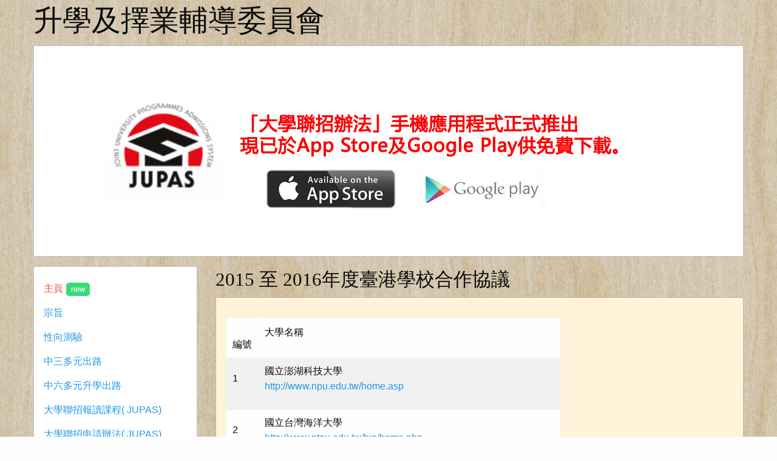

--- FILE ---
content_type: text/html; charset=Big5
request_url: https://www.ychlpyss.edu.hk/~career/page_content.php?id=27
body_size: 10142
content:
<!doctype html>
<html class="no-js" lang="en">
  <head>
    <meta http-equiv="x-ua-compatible" content="ie=edge">
    <meta name="viewport" content="width=device-width, initial-scale=1.0" />
    <title>升學及擇業輔導委員會</title>
    <link rel="stylesheet" href="css/foundation.css" />
    <link rel="stylesheet" href="css/app.css" />
	<link rel="stylesheet" href="https://maxcdn.bootstrapcdn.com/font-awesome/4.5.0/css/font-awesome.min.css">
  </head>
  <body>
    <div class="row">
      <div class="large-12 columns">
        <h1>升學及擇業輔導委員會</h1>
      </div>
    </div>
	<!-- 1 TOP BANNER -->
    <div class="row">
      <div class="large-12 columns">
        <div class="callout large">
			<div class="media-object-section">
				<img src= "img/banner8.jpg">
			  </div>
        </div>
      </div>
    </div><div class="row">
	<div class="large-3 medium-3  columns">
		<div class="left_sidebar callout "  data-topbar data-options="scrolltop:false;">
							<a href="index" class="active">主頁<span class="success label">new</span></a><br>
							<a href="aboutus" >宗旨</a><br>
							<a href="test" >性向測驗</a><br>
							<a href="f3_exit" >中三多元出路</a><br>
							<a href="f6_exit" >中六多元升學出路</a><br>
							<a href="jupas_courses" >大學聯招報讀課程( JUPAS)</a><br>
							<a href="jupas_application" >大學聯招申請辦法( JUPAS)</a><br>
							<a href="f6_activities" >本校中六級升學活動</a><br>
							<a href="school_links" >本地大學及大專院校連結</a><br>
							<a href="study_china" >內地升學</a><br>
							<a href="study_taiwan" >台灣升學</a><br>
							<a href="study_oversea" >海外升學</a><br>
							<a href="employment" >就業</a><br>
							<a href="links" >網站連結</a><br>
					</div>
	</div><div class="large-9 medium-9 columns">
	<h3>2015 至 2016年度臺港學校合作協議</h3>
	<div class="row">
		<div class="large-12 columns  medium-12 ">
			<div class="callout warning">
				<p><table border="1" cellpadding="0" cellspacing="0">	<tbody>		<tr>			<td><br />			編號</td>			<td>			<p>大學名稱</p>			</td>		</tr>		<tr>			<td>			<p>1</p>			</td>			<td>			<p>國立澎湖科技大學&nbsp;<br />			<a href="http://www.npu.edu.tw/home.asp">http://www.npu.edu.tw/home.asp</a></p>			</td>		</tr>		<tr>			<td>			<p>2</p>			</td>			<td>			<p>國立台灣海洋大學&nbsp;<br />			<a href="http://www.ntou.edu.tw/bin/home.php">http://www.ntou.edu.tw/bin/home.php</a></p>			</td>		</tr>		<tr>			<td>			<p>3</p>			</td>			<td>			<p>國立東華大學&nbsp;<br />			<a href="http://www.ndhu.edu.tw/bin/home.php?Lang=zh-tw">http://www.ndhu.edu.tw/bin/home.php?Lang=zh-tw</a></p>			</td>		</tr>		<tr>			<td>			<p>4</p>			</td>			<td>			<p>國立臺北護理健康大學&nbsp;<br />			<a href="http://www.ntunhs.edu.tw/bin/home.php">http://www.ntunhs.edu.tw/bin/home.php</a></p>			</td>		</tr>		<tr>			<td>			<p>5</p>			</td>			<td>			<p>國立嘉義大學&nbsp;<br />			<a href="http://www.ncyu.edu.tw/NewSite/">http://www.ncyu.edu.tw/NewSite/</a></p>			</td>		</tr>		<tr>			<td>			<p>6</p>			</td>			<td>			<p>國立台北科技大學&nbsp;<br />			<a href="http://www.ntut.edu.tw/bin/home.php">http://www.ntut.edu.tw/bin/home.php</a></p>			</td>		</tr>		<tr>			<td>			<p>7</p>			</td>			<td>			<p>國立暨南國際大學&nbsp;<br />			<a href="http://www.ncnu.edu.tw/ncnuweb/">http://www.ncnu.edu.tw/ncnuweb/</a></p>			</td>		</tr>		<tr>			<td>			<p>8</p>			</td>			<td>			<p>臺中教育大學&nbsp;<br />			<a href="http://www.ntcu.edu.tw/newweb/index.htm">http://www.ntcu.edu.tw/newweb/index.htm</a></p>			</td>		</tr>		<tr>			<td>			<p>9</p>			</td>			<td>			<p>中原大學&nbsp;<br />			<a href="https://www.cycu.edu.tw/">https://www.cycu.edu.tw/</a></p>			</td>		</tr>		<tr>			<td>			<p>10</p>			</td>			<td>			<p>中國文化大學&nbsp;<br />			<a href="http://www.pccu.edu.tw/">http://www.pccu.edu.tw/</a></p>			</td>		</tr>		<tr>			<td>			<p>11</p>			</td>			<td>			<p>銘傳大學&nbsp;<br />			<a href="http://www.mcu.edu.tw/">http://www.mcu.edu.tw/</a></p>			</td>		</tr>		<tr>			<td>			<p>12</p>			</td>			<td>			<p>靜宜大學&nbsp;<br />			<a href="http://www.pu.edu.tw/">http://www.pu.edu.tw/</a></p>			</td>		</tr>		<tr>			<td>			<p>13</p>			</td>			<td>			<p>大同大學&nbsp;<br />			<a href="http://www.ttu.edu.tw/bin/home.php">http://www.ttu.edu.tw/bin/home.php</a></p>			</td>		</tr>		<tr>			<td>			<p>14</p>			</td>			<td>			<p>長榮大學&nbsp;<br />			<a href="http://www.cjcu.edu.tw/zh_tw/">http://www.cjcu.edu.tw/zh_tw/</a></p>			</td>		</tr>		<tr>			<td>			<p>15</p>			</td>			<td>			<p>高雄醫學大學&nbsp;<br />			<a href="http://www2.kmu.edu.tw/index.phtml">http://www2.kmu.edu.tw/index.phtml</a></p>			</td>		</tr>		<tr>			<td>			<p>16</p>			</td>			<td>			<p>元智大學&nbsp;<br />			<a href="http://www.yzu.edu.tw/">http://www.yzu.edu.tw/</a></p>			</td>		</tr>		<tr>			<td>			<p>17</p>			</td>			<td>			<p>真理大學&nbsp;<br />			<a href="http://www.au.edu.tw/main.php">http://www.au.edu.tw/main.php</a></p>			</td>		</tr>		<tr>			<td>			<p>18</p>			</td>			<td>			<p>明道大學&nbsp;<br />			<a href="http://www.mdu.edu.tw/">http://www.mdu.edu.tw/</a></p>			</td>		</tr>		<tr>			<td>			<p>19</p>			</td>			<td>			<p>逢甲大學&nbsp;<br />			<a href="http://www.fcu.edu.tw/wSite/mp?mp=1">http://www.fcu.edu.tw/wSite/mp?mp=1</a></p>			</td>		</tr>		<tr>			<td>			<p>20</p>			</td>			<td>			<p>臺灣東海大學&nbsp;<br />			<a href="http://www.thu.edu.tw/">http://www.thu.edu.tw/</a></p>			</td>		</tr>		<tr>			<td>			<p>21</p>			</td>			<td>			<p>中山醫學大學&nbsp;<br />			<a href="http://www.csmu.edu.tw/front/bin/home.phtml">http://www.csmu.edu.tw/front/bin/home.phtml</a></p>			</td>		</tr>		<tr>			<td>			<p>22</p>			</td>			<td>			<p>義守大學&nbsp;<br />			<a href="http://www.isu.edu.tw/pages/">http://www.isu.edu.tw/pages/</a></p>			</td>		</tr>		<tr>			<td>			<p>23</p>			</td>			<td>			<p>台北市立大學&nbsp;<br />			<a href="http://www.utaipei.edu.tw/bin/home.php">http://www.utaipei.edu.tw/bin/home.php</a></p>			</td>		</tr>		<tr>			<td>			<p>24</p>			</td>			<td>			<p>中華大學&nbsp;<br />			<a href="http://www.chu.edu.tw/bin/home.php">http://www.chu.edu.tw/bin/home.php</a></p>			</td>		</tr>		<tr>			<td>			<p>25</p>			</td>			<td>			<p>大葉大學&nbsp;<br />			<a href="http://www.dyu.edu.tw/6100.php">http://www.dyu.edu.tw/6100.php</a></p>			</td>		</tr>		<tr>			<td>			<p>26</p>			</td>			<td>			<p>世新大學&nbsp;<br />			<a href="http://www.shu.edu.tw/">http://www.shu.edu.tw/</a></p>			</td>		</tr>		<tr>			<td>			<p>27</p>			</td>			<td>			<p>臺中教育大學&nbsp;<br />			<a href="http://www.ntcu.edu.tw/newweb/index.htm">http://www.ntcu.edu.tw/newweb/index.htm</a></p>			</td>		</tr>		<tr>			<td>			<p>28</p>			</td>			<td>			<p>天主教輔仁大學&nbsp;<br />			<a href="http://www.fju.edu.tw/">http://www.fju.edu.tw/</a></p>			</td>		</tr>		<tr>			<td>			<p>29</p>			</td>			<td>			<p>長庚大學&nbsp;<br />			<a href="http://www.cgu.edu.tw/bin/home.php">http://www.cgu.edu.tw/bin/home.php</a></p>			</td>		</tr>		<tr>			<td>			<p>30</p>			</td>			<td>			<p>台灣首府大學&nbsp;<br />			<a href="http://web.tsu.edu.tw/bin/home.php">http://web.tsu.edu.tw/bin/home.php</a></p>			</td>		</tr>		<tr>			<td>			<p>31</p>			</td>			<td>			<p>南華大學&nbsp;<br />			<a href="http://www.nhu.edu.tw/">http://www.nhu.edu.tw/</a></p>			</td>		</tr>		<tr>			<td>			<p>32</p>			</td>			<td>			<p>南台科技大學&nbsp;<br />			<a href="http://www.stust.edu.tw/">http://www.stust.edu.tw/</a></p>			</td>		</tr>		<tr>			<td>			<p>33</p>			</td>			<td>			<p>樹德科技大學&nbsp;<br />			<a href="http://www.stu.edu.tw/%23&amp;panel1-1">http://www.stu.edu.tw/#&amp;panel1-1</a></p>			</td>		</tr>		<tr>			<td>			<p>34</p>			</td>			<td>			<p>景文科技大學&nbsp;<br />			<a href="http://www.just.edu.tw/">http://www.just.edu.tw/</a></p>			</td>		</tr>		<tr>			<td>			<p>35</p>			</td>			<td>			<p>弘光科技大學&nbsp;<br />			<a href="http://www.hk.edu.tw/main.php">http://www.hk.edu.tw/main.php</a></p>			</td>		</tr>		<tr>			<td>			<p>36</p>			</td>			<td>			<p>中臺科技大學&nbsp;<br />			<a href="http://www.ctust.edu.tw/bin/home.php">http://www.ctust.edu.tw/bin/home.php</a></p>			</td>		</tr>		<tr>			<td>			<p>37</p>			</td>			<td>			<p>大仁科技大學&nbsp;<br />			<a href="http://www.tajen.edu.tw/bin/home.php">http://www.tajen.edu.tw/bin/home.php</a></p>			</td>		</tr>		<tr>			<td>			<p>38</p>			</td>			<td>			<p>明新科技大學&nbsp;<br />			<a href="http://www.ydu.edu.tw/">http://www.ydu.edu.tw/</a></p>			</td>		</tr>		<tr>			<td>			<p>39</p>			</td>			<td>			<p>輔英科技大學&nbsp;<br />			<a href="http://web.fy.edu.tw/bin/home.php">http://web.fy.edu.tw/bin/home.php</a></p>			</td>		</tr>		<tr>			<td>			<p>40</p>			</td>			<td>			<p>朝陽科技大學&nbsp;<br />			<a href="http://web.cyut.edu.tw/bin/home.php?Lang=zh-tw">http://web.cyut.edu.tw/bin/home.php?Lang=zh-tw</a></p>			</td>		</tr>		<tr>			<td>			<p>41</p>			</td>			<td>			<p>中州學校財團法人中州科技大學&nbsp;<br />			<a href="http://www.ccut.edu.tw/adminSection/ccut_index/firstPage_UST.asp">http://www.ccut.edu.tw/adminSection/ccut_index/firstPage_UST.asp</a></p>			</td>		</tr>		<tr>			<td>			<p>42</p>			</td>			<td>			<p>廣亞學校財團法人育達商業科技大學&nbsp;<br />			<a href="http://www.ydu.edu.tw/">http://www.ydu.edu.tw/</a></p>			</td>		</tr>		<tr>			<td>			<p>43</p>			</td>			<td>			<p>台灣華夏技術學院&nbsp;<br />			<a href="http://www.hwh.edu.tw/bin/home.php">http://www.hwh.edu.tw/bin/home.php</a></p>			</td>		</tr>		<tr>			<td>			<p>44</p>			</td>			<td>			<p>亞東技術學院&nbsp;<br />			<a href="http://www.oit.edu.tw/bin/home.php">http://www.oit.edu.tw/bin/home.php</a></p>			</td>		</tr>		<tr>			<td>			<p>45</p>			</td>			<td>			<p>黎明技術學院&nbsp;<br />			<a href="http://www.lit.edu.tw/bin/home.php">http://www.lit.edu.tw/bin/home.php</a></p>			</td>		</tr>	</tbody></table></p>
				<ol>
																																																																</ol>
			</div>
		</div>
	</div>
</div>

</div>
    <script src="js/vendor/jquery.min.js"></script>
    <script src="js/vendor/what-input.min.js"></script>
    <script src="js/foundation.min.js"></script>
    <script src="js/app.js"></script>
  </body>
</html>



--- FILE ---
content_type: text/css
request_url: https://www.ychlpyss.edu.hk/~career/css/app.css
body_size: 343
content:
body{background-image:url('../img/bg.jpg')}
h1, h2, h3, h4, h5, h6{font-family: Microsoft JhengHei;}


.label {    border-radius: 5px;    border-radius: 5px 5px 5px 5px; margin:5px}

.left_sidebar {line-height:40px; background-color:white}
.left_sidebar a.active{ color:#FF4444 }
.left_sidebar a:hover{ color:#FF4444;font-weight:bold }